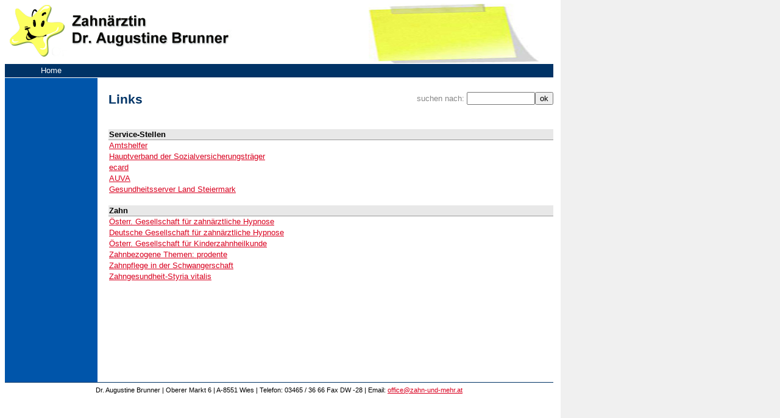

--- FILE ---
content_type: text/html; charset=UTF-8
request_url: https://zahn-und-mehr.at/de/?id=70&dir=infobereich
body_size: 1316
content:
<html>
<head>
	<title>Links | Zahnärztin Dr. Augustine Brunner</title>
	<link href="/de/include/drbrunner.css" rel="stylesheet" type="text/css">
	<meta http-equiv="content-type" content="text/html; charset=ISO-8859-1">
	<meta http-equiv="expires" content="0">
	<meta http-equiv="language" content="de">
	<meta http-equiv="content-style-type" content="text/css">
	<meta name="generator" content="iwiki2005/release 2.0">
	<meta name="author" content="Dr. Augustine Brunner">
	<meta name="date" content="2022-09-20">
	<meta name="copyright" content="Dr. Augustine Brunner">
	<meta name="publisher" content="Dr. Augustine Brunner">
	<meta name="revisit-after" content="7days">
	<meta name="title" content="Links">
	<meta name="content" content="Service-Stellen, Amtshelfer|https://www.help.gv.at/, Hauptverband der Sozialversicherungsträger|https://www.sozialversicherung.at/, ecard|https://www.chipkarte.at/, AUVA|https://www.auva.at/, Gesundheitsserver Land Steiermark|https://www.gesundheit.steiermark.at/,">
	<meta name="description" content="">
	<meta name="robots" content="index/follow">
</head>
<body topmargin=5>
<table class="main" cellpadding="0" cellspacing="0" border="0">
	<tr>
		<!-- <td colspan="2" id="logo"><a href="/de/"><img src="/img/logo_drbrunner.gif" alt="Home" border="0" /></a></td> -->
		<td colspan="2" id="logo"><a href="/de/"><img src="/img/logo_drbrunner_neu.gif" alt="Home" border="0" /></a></td>
		<td id="aktuelles">
			<br>

		</td>
	</tr>
</table>
<table class="main" cellpadding="0" cellspacing="0" border="0">
	<tr>
		<td id="mainNavigationLeft" align="center"><a href="/" target="_top" class="mainMenuHome">Home</a></td>
		<td colspan="2" id="mainNavigation">
			
		</td>
	</tr>
	<tr>
		<td rowspan="2" id="leftNavigation">
			
<div class="leftNavigationSpacer">&nbsp;</div>

			<img src="/img/leer.gif" border="0" width="150" height="10" />
		</td>
		<td id="pageTitle">
			Links
		</td>
		<form action="/de/" method="GET">
		<input type="hidden" name="mode" value="search">
		<td id="pageSearch">suchen nach: <input type="text" name="lookup" size="12"><input type="submit" value="ok"></td>
		</form>
	</tr>
	<tr>
		<td colspan="2" id="pageContent">
			



<div class="pageContentLinkListe">
	<table cellpadding=1 cellspacing=0 border=0 width="100%">
<tr><td class="linkListeHeader">Service-Stellen</td></tr>
<tr><td class="linkListeText"><a href="https://www.help.gv.at/" target="_blank">Amtshelfer</a></td><tr>
<tr><td class="linkListeText"><a href="https://www.sozialversicherung.at/" target="_blank">Hauptverband der Sozialversicherungsträger</a></td><tr>
<tr><td class="linkListeText"><a href="https://www.chipkarte.at/" target="_blank">ecard</a></td><tr>
<tr><td class="linkListeText"><a href="https://www.auva.at/ " target="_blank">AUVA</a></td><tr>
<tr><td class="linkListeText"><a href="https://www.gesundheit.steiermark.at/" target="_blank">Gesundheitsserver Land Steiermark</a></td><tr>
<tr><td class=tdLLinkSpacer>&nbsp;</td></tr>
<tr><td class="linkListeHeader">Zahn</td></tr>
<tr><td class="linkListeText"><a href="http://www.hypnose-zahnarzt.at" target="_blank">Österr. Gesellschaft für zahnärztliche Hypnose</a></td><tr>
<tr><td class="linkListeText"><a href="http://www.dgzh.de/" target="_blank">Deutsche Gesellschaft für zahnärztliche Hypnose</a></td><tr>
<tr><td class="linkListeText"><a href="http://www.kinderzahnmedizin.at/index.php/de/" target="_blank">Österr. Gesellschaft für Kinderzahnheilkunde</a></td><tr>
<tr><td class="linkListeText"><a href="http://www.prodente.de/startseite.html" target="_blank">Zahnbezogene Themen: prodente</a></td><tr>
<tr><td class="linkListeText"><a href="https://www.gesundheit.gv.at/krankheiten/zaehne/zahnpflege/schwangerschaft" target="_blank">Zahnpflege in der Schwangerschaft</a></td><tr>
<tr><td class="linkListeText"><a href="http://styriavitalis.at/beratung-begleitung/zahngesundheit/" target="_blank">Zahngesundheit-Styria vitalis</a></td><tr>
<tr><td class=tdLLinkSpacer>&nbsp;</td></tr>
</table>

</div>

			
			
		</td>
	</tr>
	<tr>
		<td colspan="3" id="imprint">
			Dr. Augustine Brunner | Oberer Markt 6 | <a href=/cms/iwiki/iwiki_main.php?mode=view&dir=infobereich/links class=imprintInvisible>A</a>-8551 Wies | Telefon: 03465 / 36 66
Fax DW -28 | Email: <a class=imprint href=mailto:office@zahn-und-mehr.at>office@zahn-und-mehr.at</a>
		</td>
	</tr>
</table>
</body>
</html>

--- FILE ---
content_type: text/css
request_url: https://zahn-und-mehr.at/de/include/drbrunner.css
body_size: 1885
content:
body, tr, td, a, div, span, p, input {
	font-family: Arial, Trebuchet MS, Verdana, Arial, Helvetica, Sans-Serif;
	font-size: 13px;
}
body {
	background-image: url("/de/img/main_background.gif");
	background-repeat: repeat-y;
}

table.main {
	width:900px;
	padding: 0px;
	margin: 0px;
}
td#logo {
	background-color: #fff;
	vertical-align: top;
	padding-bottom: 4px;
}
td#aktuelles {
	background-image:url("/de/img/postit280x100.jpg");
	background-repeat: no-repeat;
	background-position: left;
	text-align: left;
	padding-bottom: 16px;
	padding-right: 3px;
	vertical-align: bottom;
	color: #000;
	height: 100px;
	width: 280px;
	padding-left: 20px;
}

td#mainNavigationLeft {
	background-color: #003366;
	width: 150px;
	margin-top: 0.5em;
	margin-bottom: 0.5em;
	height: 22px;
}
td#mainNavigation {
	background-color: #003366;
	width: 750px;
	margin-top: 0.5em;
	margin-bottom: 0.5em;
}
td#leftNavigation {
	/* background-image:url("/img/background.left.jpg"); */
	background-color: #0055aa;
	background-repeat: no-repeat; 
	width: 150px;
	padding-right: 0px;
	height: 500px;
	padding-top: 24px;
	text-align: right;
	vertical-align: top;
	border-top: 1px solid #fff;
}
td#pageTitle {
	font-size: 160%;
	font-weight: bold;
	color: #d9001f;
	color: #0055aa;
	color: #003366;
	width: 64%;
	background-color: #fff;
	text-align: left;
	vertical-align: top;
	padding-top: 24px;
	padding-left: 18px;
	height: 3em;
}
td#pageSearch {
	padding-top: 24px;
	vertical-align: top;
	text-align: right;
	width: 36%;
	background-color: #fff;
	color: #888;
	margin-bottom: 24px;
}

td#pageContent {
	width: 750px;
	padding-left: 18px;
	background-color: #ffffff;
	padding-top: 18px;
	vertical-align: top;
	height: 400px;
	padding-bottom: 18px;
}
td#imprint {
	width: 900px;
	border-top: 1px solid #003366;
	/* border-top: 1px solid #999; */
	padding-top: 6px;
	margin-top: 8px;
	font-size: 11px;
	text-align: center;
	color: #000;
}

a.leftNavigationItem, a.leftNavigationItem:hover {
	background-color: #003366;
	color: #fff;
	width: 150px;
	border-top: 1px solid #003366;
	border-bottom: 1px solid #003366;
	border-right: 1px solid #003366;
	border-left: 1px solid #003366;
	padding-top: 2px;
	padding-bottom: 2px;
	margin-bottom: 4px;
	text-decoration: none;
	float: left;
}
a.leftNavigationItemSelected, a.leftNavigationItemSelected:hover {
	background-color: #d9001f;
	background-color: #ffff33;
	border-top: 1px solid #fff;
	border-bottom: 1px solid #fff;
	border-top: 1px solid #036;
	border-bottom: 1px solid #036;
	border-right: 1px solid #036;
	border-left: 1px solid #036;
	color: #fff;
	color: #003366;
	width: 150px;
	padding-top: 2px;
	padding-bottom: 2px;
	margin-bottom: 4px;
	text-decoration: none;
	float: left;
}

span.bereitschaftsdienst {
	font-weight: bold;
}

a.imprintInvisible, a.imprintInvisible:hover {
	font-size: 11px;
	color: #000;
	text-decoration: none;
	
}
a.imprint, a.imprint:hover {
	font-size: 11px;
	color: #d9001f;
	text-decoration: underline;
}
a.mainMenuLeft, a.mainMenuLeft:hover {
	color:#fff;
	padding-right: 16px;
	padding-left: 16px;
	padding-top: 3px;
	padding-bottom: 3px;
	text-decoration: none;
	border-left: 1px solid #fff;
	border-right: 1px solid #fff;
	float: left;
	vertical-align: middle;
}
a.mainMenuLeftSelected, a.mainMenuLeftSelected:hover {
	color:#fff;
	background-color: #d9001f;
	background-color: #ffff66;
	background-color: #0055aa;
	padding-right: 16px;
	padding-left: 16px;
	padding-top: 3px;
	padding-bottom: 3px;
	text-decoration: none;
	border-left: 1px solid #fff;
	border-right: 1px solid #fff;
	float: left;
	vertical-align: middle;
}
a.mainMenu, a.mainMenu:hover {
	color: #fff;
	padding-right: 16px;
	padding-left: 16px;
	padding-top: 3px;
	padding-bottom: 3px;
	text-decoration: none;
	border-right: 1px solid #fff;
	float: left;
}
a.mainMenuHome, a.mainMenuHome:hover {
	color: #fff;
	padding-right: 16px;
	padding-left: 16px;
	padding-top: 3px;
	padding-bottom: 3px;
	text-decoration: none;
}
a.mainMenuSelected, a.mainMenuSelected:hover {
	color: #fff;
	background-color: #d9001f;
	background-color: #0055aa;
	padding-right: 16px;
	padding-left: 16px;
	text-decoration: none;
	border-right: 1px solid #fff;
	float: left;
	padding-top: 3px;
	padding-bottom: 3px;
}

div.pageContentNormal {
	padding-top: 8px;
	background-color: #fff;
	width: 750px;
}
div.pageContent {
	padding-top: 8px;
	background-color: #fff;
	width: 500px;
}
div.navigationAndContent {
	float: right;
	width: 900px;
}
a, a:hover {
	color: #d9001f;
}

a.webLink {
	color: #d9001f;
}
a.emailLink {
	color: #d9001f;
}

/* -------------------------------
	CONTENT-Style 
   ------------------------------- 
*/

table.indexListTable {
	padding-bottom: 18px;
	margin-bottom: 18px;
}
td.tdListImage {
	margin-right: 16px;
	margin-bottom: 16px;
	padding-bottom: 16px;
	padding-right: 16px;
}
td.tdListText {
	text-align: left;
	vertical-align: top;
}
img.tdListImage {
	border: 1px solid #333;
	margin-top: 2px;
}
div.blockHeader {
	/* padding-top: 18px; */
	font-weight: bold;
	padding-bottom: 2px;
}
div.blockText {
	font-weight: normal;
	padding-bottom: 18px;
}
div.leftNavigationSpacer {
	width:150px;
	border-right: 1px solid #0055aa;
	border-left: 1px solid #0055aa;
}
td#tdStartText {
	width: 400px;
	vertical-align: top;
}
td#tdStartImage {
	text-align: right;
	width: 350px;
}
td.tdPageImage {
	padding-bottom: 18px;
}
td.tdPageImage2 {
	padding-top: 18px;
}
div.listText {
	padding-top: 6px;
}

td#pageContentStartseite {
	background-color: #fff;
	vertical-align: top;
}
td#pageImageStartseite {
	padding-left: 18px;
	vertical-align: top;
	text-align: right;
}
table#tableStartseite {
	padding: 0px;
	margin: 0px;
}
td.tdQuickEdit {
	border-top: 24px solid #fff;
	font-weight: bold;
	border-bottom: 1px solid #666;
	background-color: #e0e0e0;
	padding-bottom: 1px;
	vertical-align: top;
}
td.tdQuickEditContent {
	padding-top: 5px;
	vertical-align: top;
}
div.quickeditToolbar {
	margin-top: 24px;
}
td#pageImage {
	padding-right: 16px;
	margin-right: 16px;
	margin-bottom: 16px;
	vertical-align: top;
}
td#pageText {
	vertical-align: top;
}
td#pageImageLeft {
	padding-right: 16px;
	margin-right: 16px;
	margin-bottom: 16px;
	vertical-align: top;
}
td#pageTextCenter {
	vertical-align: top;
}
td#pageTextTop {
	width: 720px;
	padding-right: 16px;
	margin-right: 16px;
	margin-bottom: 16px;
	vertical-align: top;
}
td#pageTextLeft {
	width:340px;
	padding-right: 16px;
	margin-right: 16px;
	margin-bottom: 16px;
	vertical-align: top;
}
td#pageTextRight {
	width:340px;
	padding-right: 16px;
	margin-right: 16px;
	margin-bottom: 16px;
	vertical-align: top;
}
td.tdPageTextLeft {
	padding-right: 16px;
	margin-right: 16px;
	margin-bottom: 16px;
	vertical-align: top;
}
td.tdPageImageLeft {
	padding-right: 16px;
	margin-right: 16px;
	margin-bottom: 16px;
	vertical-align: top;
	padding-bottom: 16px;
}
td#pageImageRight {
	vertical-align: top;
	text-align: right;
}
td#pageImageRight1 {
	padding-right: 16px;
	margin-right: 16px;
	margin-bottom: 16px;
	vertical-align: top;
}
td#pageImageRight2 {
	padding-right: 16px;
	margin-right: 16px;
	margin-bottom: 16px;
	vertical-align: top;
}
div#pageNavigation {
	width: 100%;
	margin-top: 24px;
	/* border-bottom: 1px solid #999; */
	padding-bottom: 1px;
	margin-bottom: 3px;
}
div#pageNavigationInline {
	width: 100%;
	padding-bottom: 1px;
	margin-bottom: 3px;
}
img.infoIcon {
	margin-right: 3px;
}

/* --------------------------------------------- */
/* TEXT-FORMATIERUNGEN AUS DER RENDERING ENGINE  */
/* --------------------------------------------- */

span.blue {
	color: #0000cc;
}
span.red {
	color: #cc0000;
	color: #D9001F;
}
span.green {
	color: #009900;
	color: #003366;
}
span.orange {
	color: #dd6600;
}
div.blockHeaderBlue {
	padding-top: 18px;
	font-weight: bold;
	padding-bottom: 2px;
	font-size: 120%;
	color: #000099;
}

/* --------------------------------------------- */
/* Kontaktformular				 */
/* --------------------------------------------- */

td.tdContact {
}
td.tdContactLeft {
	text-align: right;
	text-align: left;
	vertical-align: top;
	width: 150px;
}
td.tdContactLeftMust {
	text-align: right;
	text-align: left;
	vertical-align: top;
	width: 150px;
	font-weight: bold;
}
td.tdContactRight {
	text-align: left;
	vertical-align: top;
	width: 80%;
}
select.kontaktfield, input.contact {
	width: 180px;
}
input.contactBetreff, input.contactLarge {
	width: 350px;
}
input.contactMedium {
	width: 180px;
}
input.contactSmall {
	width: 80px;
}
textarea.contactMessage {
	width: 350px;
	height: 80px;
}

/* --------------------------------------------- */
/* Kontaktformular				 */
/* --------------------------------------------- */
td.tdAerzteHeader {
	font-weight: bold;
	color: #fff;
	background-color: #666;
	vertical-align: top;
}
td.tdAerzteName0 {
	font-weight: normal;
	color: #000;
	background-color: #f0f0f0;
	vertical-align: top;
	width: 25%;
}
td.tdAerzteName1 {
	font-weight: normal;
	color: #000;
	background-color: #e0e0e0;
	vertical-align: top;
	width: 25%;
}
td.tdAerzteAdresse0 {
	font-weight: normal;
	color: #000;
	background-color: #f0f0f0;
	vertical-align: top;
	width: 45%;
}
td.tdAerzteAdresse1 {
	font-weight: normal;
	color: #000;
	background-color: #e0e0e0;
	vertical-align: top;
	width: 45%;
}
td.tdAerzteOrdination0 {
	font-weight: normal;
	color: #000;
	background-color: #f0f0f0;
	vertical-align: top;
	width: 30%;
}
td.tdAerzteOrdination1 {
	font-weight: normal;
	color: #000;
	background-color: #e0e0e0;
	vertical-align: top;
	width: 30%;
}
input.aerzte {
	width: 240px;
}
select.aerzte {
	width: 240px;
}
img.pageImages {
	margin-right: 1px;
	padding-right: 1px;
}
td#sitemap {
	width: 730px;
}
td.tdSitemap {
	border-top: 1px solid #999;
	padding-top: 12px;
}
td.tdSitemapSpacer {
	height: 8px;
}
td.tdLinkListText {
	padding-top: 4px;
	padding-bottom: 4px;
}

/* ---------------------------------------------------- */
/* Portrait Template					*/
/* ---------------------------------------------------- */

td#tdPortraitImage {
	padding-right: 16px;
	vertical-align: top;
}
td#tdPortraitText {
	vertical-align: top;
}
/* ---------------------------------------------------- */

/* ---------------------------------------------------- */
/* Portrait Template					*/
/* ---------------------------------------------------- */
td.linkListeHeader {
	border-bottom: 1px solid #999;
	background-color: #e8e8e8;
	font-weight: bold;
}
td.linkListeText {
	padding-bottom: 2px;
}
td.linkListeUrl {
	padding-left: 12px;
	padding-bottom: 2px;
}
td.linkListeSpacer {
	width: 33%;
}
td.tdLinkSpacer {
	height: 12px;
}
/* ---------------------------------------------------- */


a.aktuelles {
color: #000;
text-decoration: none;
}



div.download {
	padding-top: 12px;
}
h3 {
	padding-bottom: 8px;
	margin-top: 0px;
	margin-bottom: 0px;
	margin-left: 2px;
	font-size: 12px;
	font-weight: bold;
}
div.docDescription {
	padding-top: 2px;
	padding-bottom: 8px;
	font-size: 11px;
	color: #000;
	padding-left: 24px;
}